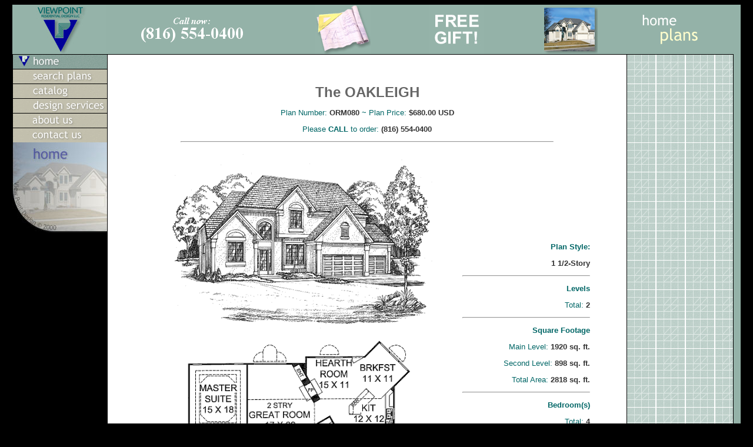

--- FILE ---
content_type: text/html
request_url: http://viewpointdesign.net/catalog/orm080.html
body_size: 5379
content:
<html>
<head>
<!--  *-------------------------------------------------------------------------
 |  
 |  COPYRIGHT NOTICE
 |  Copyright (c) 1998-2016 Viewpoint Residential Design, LLC,
 |     1550 SW Market St., Suite 230A Lee's Summit, Missouri 64081-3113.
 |     All rights reserved.
 |  
 |  All content on the Viewpoint Residential Design web site and servers including the
 |  elements of design and layout, unless otherwise noted, is copyrighted
 |  material and protected by trade dress and other laws and may not be
 |  copied or imitated in whole or in part.  Violators will be 
 |  prosecuted to the maximum extent possible.
 |  
 |  TRADEMARKS AND SERVICE MARKS
 |  Viewpoint Residential Design and the Viewpoint Residential Design logo are trademarks (tm) 
 |  of Viewpoint Residential Design, LLC.
 |  "Planning Your Investment One Floor at a Time" 
 |  is a service mark (sm) of Viewpoint Residential Design, LLC.  Other product and 
 |  company names mentioned on the Viewpoint Residential Design site may be the 
 |  trademarks or service marks of their respective owners.  
 |  
 |  TERMS OF USE
 |  Permission to use document content from the Viewpoint Residential Design web site may be
 |  granted to the Clients of Viewpoint Residential Design, LLC.  
 |  Please contact Viewpoint Residential Design, LLC (plans@viewpointdesign.net) for 
 |  permission or if you have any questions about the Copyright Notice 
 |  and limitations of the Terms of Use.
 |  
 |  By viewing the source of this document, you signify you have read
 |  the above copyright notice and accept the terms of use.
 |  
 *------------------------------------------------------------------------- -->

<title>Viewpoint Residential Design, LLC presents The OAKLEIGH</title>

<meta http-equiv="Content-Type" content="text/html; charset=iso-8859-1">
<link rel="stylesheet" href="../dp8.css">
<script language="JavaScript">
<!--
function MM_preloadImages() { //v3.0
  var d=document; if(d.images){ if(!d.MM_p) d.MM_p=new Array();
    var i,j=d.MM_p.length,a=MM_preloadImages.arguments; for(i=0; i<a.length; i++)
    if (a[i].indexOf("#")!=0){ d.MM_p[j]=new Image; d.MM_p[j++].src=a[i];}}
}

function MM_findObj(n, d) { //v3.0
  var p,i,x;  if(!d) d=document; if((p=n.indexOf("?"))>0&&parent.frames.length) {
    d=parent.frames[n.substring(p+1)].document; n=n.substring(0,p);}
  if(!(x=d[n])&&d.all) x=d.all[n]; for (i=0;!x&&i<d.forms.length;i++) x=d.forms[i][n];
  for(i=0;!x&&d.layers&&i<d.layers.length;i++) x=MM_findObj(n,d.layers[i].document); return x;
}

function MM_nbGroup(event, grpName) { //v3.0
  var i,img,nbArr,args=MM_nbGroup.arguments;
  if (event == "init" && args.length > 2) {
    if ((img = MM_findObj(args[2])) != null && !img.MM_init) {
      img.MM_init = true; img.MM_up = args[3]; img.MM_dn = img.src;
      if ((nbArr = document[grpName]) == null) nbArr = document[grpName] = new Array();
      nbArr[nbArr.length] = img;
      for (i=4; i < args.length-1; i+=2) if ((img = MM_findObj(args[i])) != null) {
        if (!img.MM_up) img.MM_up = img.src;
        img.src = img.MM_dn = args[i+1];
        nbArr[nbArr.length] = img;
    } }
  } else if (event == "over") {
    document.MM_nbOver = nbArr = new Array();
    for (i=1; i < args.length-1; i+=3) if ((img = MM_findObj(args[i])) != null) {
      if (!img.MM_up) img.MM_up = img.src;
      img.src = (img.MM_dn && args[i+2]) ? args[i+2] : args[i+1];
      nbArr[nbArr.length] = img;
    }
  } else if (event == "out" ) {
    for (i=0; i < document.MM_nbOver.length; i++) {
      img = document.MM_nbOver[i]; img.src = (img.MM_dn) ? img.MM_dn : img.MM_up; }
  } else if (event == "down") {
    if ((nbArr = document[grpName]) != null)
      for (i=0; i < nbArr.length; i++) { img=nbArr[i]; img.src = img.MM_up; img.MM_dn = 0; }
    document[grpName] = nbArr = new Array();
    for (i=2; i < args.length-1; i+=2) if ((img = MM_findObj(args[i])) != null) {
      if (!img.MM_up) img.MM_up = img.src;
      img.src = img.MM_dn = args[i+1];
      nbArr[nbArr.length] = img;
  } }
}
//-->
</script>
<style type="text/css">
<!--
.style6 {color: #FF9900}
.style8 {font-size: 16px; color: #000000; }
.CriteriaBold {
	font-size: 18px;
	font-weight: bold;
}
.PlanTitle {
	font-size: 24px;
	font-weight: bold;
}
.Criteria {font-size: 18px}
.style18 {font-family: Verdana, Arial, Helvetica, sans-serif; color: #666666; }
.InfoGreen {
	color: #006666;
	font-family: Verdana, Arial, Helvetica, sans-serif;
}
.style31 {color: #666666}
.style33 {font-family: Verdana, Arial, Helvetica, sans-serif}
.InfoCharcoalBold {
	font-weight: bold;
	color: #333333;
	font-family: Verdana, Arial, Helvetica, sans-serif;
}
.style35 {color: #006666; font-family: Verdana, Arial, Helvetica, sans-serif; }
.Title {
	font-size: 24px;
	font-weight: bold;
	color: #666666;
	font-family: Verdana, Arial, Helvetica, sans-serif;
}
.InfoGreenBold {color: #006666; font-family: Verdana, Arial, Helvetica, sans-serif; font-weight: bold; }
.InfoCharcoal {font-family: Verdana, Arial, Helvetica, sans-serif; color: #333333;}
.style16 {color: #0000CC}
.style20 {font-size: 12px; color: #666666; font-weight: bold; }
.style21 {color: #000099}
.style23 {color: #000066}
-->
</style>
</head>

<body bgcolor="#000000" onLoad="MM_preloadImages('../gfx/frame1/descr.jpg','../gfx/frame1/home.gif','../gfx/frame2/home.gif','../gfx/frame1/descr.jpg','../gfx/frame3/home.gif','../gfx/frame2/descr.jpg','../gfx/frame3/descr.jpg','../gfx/frame3/services.gif','../gfx/frame2/services.gif','../gfx/frame4/descr.jpg','../gfx/frame3/events.gif','../gfx/frame2/events.gif','../gfx/frame5/descr.jpg','../gfx/frame3/press.gif','../gfx/frame2/press.gif','../gfx/frame6/descr.jpg','../gfx/frame3/questions.gif','../gfx/frame2/questions.gif','../gfx/frame7/descr.jpg','../gfx/frame3/about.gif','../gfx/frame2/about.gif','../gfx/frame8/descr.jpg','../gfx/frame3/contact.gif','../gfx/frame2/contact.gif','../gfx/frame9/descr.jpg','../gfx/frame3/catalog.gif','../gfx/frame2/catalog.gif','../gfx/frame3/srchplan.gif','../gfx/frame2/srchplan.gif','../gfx/frame3/gospel.gif','../gfx/frame2/gospel.gif','../gfx/frame10/descr.jpg')" onClick="self.focus()">
<table width="98%" border="0" cellspacing="0" cellpadding="0" align="center">
  <tr align="left" bgcolor="#94B2A8" > 
    <td bgcolor="#94B2A8" width="162"><a href="http://viewpointdesign.net"><img src="../gfx/hdr1.jpg" width="160" height="84" name="Image2" border="0" alt="Viewpoint Design, LLC Logo"></a> 
    </td>
<td width="200"><img src="../gfx/phone.gif" width="200" height="63" border="0" alt="Call us with questions or to order plans!"></td>
    <td width="150"> 
      <div align="center"><img src="../gfx/hdr3.jpg" width="94" height="84" alt="VRD Graphic"></div>
    </td>	<td width="150">
	  <a href="http://viewpointdesign.net/gospel.htm"><div align="center"><img src="../gfx/hdr2.jpg" width="94" height="84" border="0" alt="The Good News!"></div>
    </td>
    <td width="150"> 
      <div align="center"><img src="../gfx/hdr4.jpg" width="94" height="84" alt="VRD Graphic"></div>
    </td>
    <td width="150"><a href="newplans.htm"><img src="../gfx/banner.gif" width="150" height="63" border="0" alt="VRD New Plans Announcement!"></a></td>
  </tr>
</table>
<table width="98%" border="0" cellspacing="0" cellpadding="0" align="center">
  <tr> 
    <td width="160" valign="top">      <table width="161" border="0" cellspacing="0" cellpadding="0">
        <tr> 
          <td colspan="2"><a href="../index.htm" onClick="MM_nbGroup('down','group1','bhome','../gfx/frame3/home.gif','descrip','../test_3/viewpoint_site/viewpoint/assets/navimages/frame1/descr.jpg',1)" onMouseOver="MM_nbGroup('over','bhome','../gfx/frame2/home.gif','../gfx/frame3/home.gif','descrip','../gfx/frame1/descr.jpg','',1)" onMouseOut="MM_nbGroup('out')"></a><a href="../index.htm" onClick="MM_nbGroup('down','group1','bhome','../gfx/frame3/home.gif','descrip','../gfx/frame1/descr.jpg',1)" onMouseOver="MM_nbGroup('over','bhome','../gfx/frame2/home.gif','../gfx/frame3/home.gif','descrip','../gfx/frame1/descr.jpg','',1)" onMouseOut="MM_nbGroup('out')"></a><a href="../index.html" onClick="MM_nbGroup('down','group1','bhome','../gfx/frame3/home.gif','descrip','../gfx/frame1/descr.jpg',1)" onMouseOver="MM_nbGroup('over','bhome','../gfx/frame2/home.gif','../gfx/frame3/home.gif','descrip','../gfx/frame1/descr.jpg','',1)" onMouseOut="MM_nbGroup('out')"><img src="../gfx/frame3/home.gif" border="0" name="bhome" onLoad="" width="161" height="25" alt="Home."></a></td>
        </tr>
        <tr> 
          <td colspan="2"><a href="http://viewpointdesign.net/cgi-bin/plans/vrddb.cgi?db=vrd&amp;uid=default&amp;view_search=1" onClick="MM_nbGroup('down','group1','bpurchase','../gfx/frame3/srchplan.gif','descrip','../gfx/frame4/descr.jpg',1)" onMouseOver="MM_nbGroup('over','bpurchase','../gfx/frame2/srchplan.gif','../gfx/frame3/srchplan.gif','descrip','../gfx/frame4/descr.jpg','',1)" onMouseOut="MM_nbGroup('out')"><img src="../gfx/frame1/srchplan.gif" width="161" height="25" name="bpurchase" border="0" onLoad="" alt="Search plans."></a></td>
        </tr>
        <tr> 
          <td colspan="2"><a href="http://viewpointdesign.net/catalog/" onClick="MM_nbGroup('down','group1','bplans','../gfx/frame3/catalog.gif','descrip','../gfx/frame2/descr.jpg',1)" onMouseOver="MM_nbGroup('over','bplans','../gfx/frame2/catalog.gif','../gfx/frame3/catalog.gif','descrip','../gfx/frame2/descr.jpg','',1)" onMouseOut="MM_nbGroup('out')"><img src="../gfx/frame1/catalog.gif" width="161" height="25" name="bplans" border="0" onLoad="" alt="Catalog."></a></td>
        </tr>
        <tr> 
          <td colspan="2"><a href="../services.htm" onClick="MM_nbGroup('down','group1','bservices','../gfx/frame3/services.gif','descrip','../gfx/frame3/descr.jpg',1)" onMouseOver="MM_nbGroup('over','bservices','../gfx/frame2/services.gif','../gfx/frame3/services.gif','descrip','../gfx/frame3/descr.jpg','',1)" onMouseOut="MM_nbGroup('out')"><img src="../gfx/frame1/services.gif" width="161" height="25" name="bservices" border="0" onLoad="" alt="Services."></a></td>
        </tr>
        <!--<tr> 
          <td colspan="2"><a href="../events.htm" onClick="MM_nbGroup('down','group1','bevents','../gfx/frame3/events.gif','descrip','../gfx/frame5/descr.jpg',1)" onMouseOver="MM_nbGroup('over','bevents','../gfx/frame2/events.gif','../gfx/frame3/events.gif','descrip','../gfx/frame5/descr.jpg','',1)" onMouseOut="MM_nbGroup('out')"><img src="../gfx/frame1/events.gif" width="161" height="25" name="bevents" border="0" onLoad="" alt="Find local home and building industry events in the Kansas City, Missouri area listed here. "></a></td>
        </tr>
        <tr> 
          <td colspan="2"><a href="../press.htm" onClick="MM_nbGroup('down','group1','bpress','../gfx/frame3/press.gif','descrip','../gfx/frame6/descr.jpg',1)" onMouseOver="MM_nbGroup('over','bpress','../gfx/frame2/press.gif','../gfx/frame3/press.gif','descrip','../gfx/frame6/descr.jpg','',1)" onMouseOut="MM_nbGroup('out')"><img src="../gfx/frame1/press.gif" width="161" height="25" name="bpress" border="0" onLoad="" alt="Latest news and press releases about Viewpoint Residential Design, LLC. Also see the awards that have been presented on our custom home plan designs! "></a></td>
        </tr>
        <tr> 
          <td colspan="2"><a href="../questions.htm" onClick="MM_nbGroup('down','group1','bfaq','../gfx/frame3/questions.gif','descrip','../gfx/frame7/descr.jpg',1)" onMouseOut="MM_nbGroup('out')" onMouseOver="MM_nbGroup('over','bfaq','../gfx/frame2/questions.gif','../gfx/frame3/questions.gif','descrip','../gfx/frame7/descr.jpg','',1)"><img src="../gfx/frame1/questions.gif" width="161" height="25" border="0" name="bfaq" onLoad="" alt="Viewpoint Residential Design has compiled a frequently asked question document.  "></a></td>
        </tr>-->
        <tr> 
          <td colspan="2"><a href="../about.htm" onClick="MM_nbGroup('down','group1','babout','../gfx/frame3/about.gif','descrip','../gfx/frame8/descr.jpg',1)" onMouseOut="MM_nbGroup('out')" onMouseOver="MM_nbGroup('over','babout','../gfx/frame2/about.gif','../gfx/frame3/about.gif','descrip','../gfx/frame8/descr.jpg','',1)"><img src="../gfx/frame1/about.gif" width="161" height="25" border="0" name="babout" onLoad="" alt="About us."></a></td>
        </tr>
        <tr> 
          <td colspan="2"><a href="../contact.htm" onClick="MM_nbGroup('down','group1','contact','../gfx/frame3/contact.gif','descrip','../gfx/frame9/descr.jpg',1)" onMouseOut="MM_nbGroup('out')" onMouseOver="MM_nbGroup('over','contact','../gfx/frame2/contact.gif','../gfx/frame3/contact.gif','descrip','../gfx/frame9/descr.jpg','',1)"><img src="../gfx/frame1/contact.gif" width="161" height="26" border="0" name="contact" onLoad="" alt="Contact us."></a></td>
        </tr>
        <tr> 
          <td rowspan="2"><img src="../gfx/frame1/lowerleft.jpg" width="30" height="155"></td>
          <td><img src="../gfx/frame1/descr.jpg" width="131" height="47" name="descrip"></td>
        </tr>
        <tr> 
          <td><img src="../gfx/frame1/lowerrite.jpg" width="131" height="108" name="Image1"></td>
        </tr>
      </table>
    </td>
    <td valign="top"> 
      <table width="100%" border="0" cellspacing="1" cellpadding="20">
        <tr valign="top"> 
          <td bgcolor="#FFFFFF"> 
             <div align="center">
               <p class="style33"><br>
                 </br>
                 <font class="Title">The OAKLEIGH</font></p>
               <p class="style33"><span class="InfoGreen">Plan Number: </span><span class="InfoCharcoalBold">ORM080</span><span class="InfoGreen"> ~ Plan Price: </span><span class="InfoCharcoalBold">$680.00 USD </span></p>               <p><span class="style35">Please <strong>CALL</strong> to order: <span class="InfoCharcoalBold">(816) 554-0400</span> </span></p>

<hr width="75%">
               <table width="90%" border="0" align="center" cellpadding="0" cellspacing="0" class="style8">
                 <tr>
                   <td width="193" height="17"><div align="left" class="style18">                     
                     <p align="center"><img src="/catalog/media/orm080el.gif" border=0 align=center></p>
                     <p align="center"><img  src="http://viewpointdesign.net/catalog/media/orm080p1.gif" alt="orm080p1.gif" hspace=3 vspace=3 border=0 ></p>
                     <p align="center"><img  src="http://viewpointdesign.net/catalog/media/orm080p2.gif" alt="orm080p2.gif" hspace=3 vspace=3 border=0 ></p>
                    </div> 
		           </td>
                   <td width="193" height="17"><p align="right" class="style18">&nbsp;</p>
                     <p align="right" class="style18"><span class="InfoGreenBold">Plan Style:</span></p>
                     <p align="right" class="InfoCharcoalBold"> 1 1/2-Story</p>
                     <hr align="right" width="95%"><p align="right" class="InfoGreenBold">Levels</p>
                     <p align="right" class="style18"><span class="InfoGreen">Total: </span><span class="InfoCharcoalBold">2</span></p>
                     <hr align="right" width="95%">                     <p align="right" class="InfoGreenBold">Square Footage</p>                     
                     <p align="right"><span class="InfoGreen">Main Level: </span><span class="InfoCharcoalBold">1920 sq. ft.</span></p>
                     <p align="right"><span class="InfoGreen">Second Level: </span><span class="InfoCharcoalBold">898 sq. ft.</span></p>
                     <p align="right"><span class="InfoGreen">Total Area: </span><span class="InfoCharcoalBold">2818 sq. ft.</span></p>
                     <hr align="right" width="95%">                     
                     <p align="right" class="InfoGreenBold">Bedroom(s)</p>
                     <p align="right" class="style18"><span class="InfoGreen">Total: </span><span class="InfoCharcoalBold">4</span></p>
                     <hr align="right" width="95%">                     <p align="right" class="InfoGreenBold">Bath(s)</p>
                     <p align="right"><span class="InfoGreen">Full: </span><span class="InfoCharcoalBold">3</span></p>
                     <p align="right">Half: <span class="InfoCharcoalBold">1</span></p>
                     <hr align="right" width="95%">                     <p align="right" class="InfoGreenBold">Garage</p>
                     <p align="right"><span class="InfoGreen"> Bays:</span> <span class="InfoCharcoalBold">3</span></p>
                     <p align="right"><span class="InfoGreen">Style: </span><span class="InfoCharcoalBold">Front-load</span></p>
                     <hr align="right" width="95%">                     <p align="right" class="InfoGreenBold">Foundation Dimensions</p>
                     <p align="right"><span class="InfoGreen">Width:</span> <span class="InfoCharcoalBold">62'-0&quot;</span></p>
                     <p align="right"><span class="InfoGreen">Depth: </span><span class="InfoCharcoalBold">52'-6&quot;</span></p>
                     <hr align="right" width="95%">                     <p align="right" class="InfoGreenBold">Description of Home Plan:</p>
                     <p align="right" class="InfoCharcoal"><FONT face=Verdana, Helvetica Arial,>4 bedrooms with 3 full baths. Master bedroom is located on the main level, additional bedrooms are located on the second level. The design has 1 half bath(s) and S1 1/2 (Standard) level(s).</FONT></p>
                     <p align="right" class="style31">&nbsp;</p></td>
                 </tr>
               </table>
               <hr width="75%">
               <p class="style33">                 <font class="Title">The OAKLEIGH</font></p>
               <p class="style33"><span class="InfoGreen">Plan Number: </span><span class="InfoCharcoalBold">ORM080</span><span class="InfoGreen"> ~ Plan Price: </span><span class="InfoCharcoalBold">$680.00 USD </span></p>               <p><span class="style35">Please <strong>CALL</strong> to order: <span class="InfoCharcoalBold">(816) 554-0400</span> </span></p>

</div>
             <div align="center"><p>               <!--<hr width="75%">
             </div>
             <p align="center"> <b>Additional information:</b></p>
             <p align="center"><b><font face="Verdana, Arial, Helvetica, sans-serif"><a href="http://viewpointdesign.net/shipping.htm" target="_self">Shipping Policy</a></font></b></p>
             <font face="Verdana, Arial, Helvetica, sans-serif"><center>
             </center>
             </font>-->
             <hr width="75%">
             <br>
              <br>
            			<table width="80%" border="0" align="center" height="6">
              <tr align="center" valign="top"> 
                <td height="6"> 
                  <div align="center"> 
                    <p><font face="Verdana, Arial, Helvetica, sans-serif" size="1">[<a href="http://viewpointdesign.net/index.html">Home</a>]
                      [<a href="http://viewpointdesign.net/cgi-bin/plans/vrddb.cgi?db=vrd&uid=default&view_search=1">Search</a>]
                      [<a href="../catalog/">Catalog</a>] [<a href="http://viewpointdesign.net/services.htm">Services</a>] 
                      <!--
					  [<a href="events.htm">Events</a>]					  
					  [<a href="press.htm">Press</a>] 
                      [<a href="questions.htm">Questions</a>]
					  -->
					  [<a href="http://viewpointdesign.net/about.htm">About Us</a>]
                      [<a href="http://viewpointdesign.net/contact.htm">Contact Us</a>]
					  <br>
                      <br>
                      [<a href="http://viewpointdesign.net/terms.htm">Terms and Use</a>]
					  [<a href="http://viewpointdesign.net/privpol.htm">Privacy Policy</a>]</font></p>
                  </div>
                </td>
              </tr>
            </table>
           <p>&nbsp;</p>
		   	<table width="75%" border="0" cellspacing="0" cellpadding="0" align="center">
              <tr align="center" valign="middle"> 
                <td><p><font face="Verdana, Arial, Helvetica, sans-serif" size="-2"><b>Viewpoint Residential Design, LLC | </b>Phone: (816) 554-0400 | <a href="mailto:plans@viewpointdesign.net">plans@viewpointdesign.net</a></font></p>
                  <p><font face="Verdana, Arial, Helvetica, sans-serif" size="-2">1550 
                      SW Market St., Suite 230A | Lee's 
                Summit, Missouri 64081-3113</font></p></td>
              </tr>
            </table>
		   <br><br>
            <table border="0" width="80%" align="center">
              <tr> 
                <td width="3%"> 
              <tr valign="BOTTOM" align="CENTER"> 
                <!--<td width="3%" colspan="2"><font size="-2" face="Arial,Helvetica,Times Roman" color="BLACK"><i>Another Web Site created by <a href="http://www.sme-net.com" target="_blank"><img align="TOP" src="gfx_logo/sme_tiny-logo.gif" alt="Click here to visit Software Made Easy" border="0" width="88" height="17"></a></i><br></font></td>-->
              </tr>
              <tr valign="TOP" align="CENTER">                <td width="3%" colspan="2"><font size="-2" face="Arial,Helvetica,Times Roman" color="BLACK"><i>&nbsp; 
                  &copy;1998 - 2018 Viewpoint Residential Design, LLC. All rights reserved. </i></font> 
             </td>
              </tr>
            </table>
          </td>
          <td bgcolor="#FFFFFF" width="140" background="../gfx/vpdgreen.gif" class="sidebar"> 
            <p align="center">&nbsp;</p>
<!--            <p align="left"><span class="style20">Home Builders We are Blessed to Serve:</span> </p>
          	<p align="left"><span class="style21"><a href="http://www.cmbuildersinc.com/" target="_blank">C &amp; M Builders, Inc.</a></span></p>
          	<p align="left"><span class="style23"><a href="http://www.pfeiferking.com/" target="_blank">Pfeifer King Building Corporation </a></span></p>			<p align="left"><span class="style20">Our Professional Engineers:</span></p>
<p align="left"><span class="style6"><a href="http://www.apex-engineers.com/index.html" target="_blank">Apex Engineers, Inc.</a><span class="style16">(Licensed: KS, MO, CO &amp; NE)</span></span></p>
			<p align="left"><span class="style6"><a href="http://www.hdengineers.com/index.html" target="_blank">HD Engineering & Design, Inc.</a><span class="style16">(Licensed: KS &amp; MO)</span></span></p><p align="left"><span class="style20">Some Helpful Links:</span>
            <p align="left"><span class="style6"><a href="http://finance.move.com/homefinance/calculators/default.asp" target="_blank">Finance Calculators</a></span></p>
            <p align="left"><span class="style6"><a href="http://finance.move.com/homefinance/calculators/mortgagepayment.asp?lnksrc=FINCALCINDMC001" target="_blank"> Mortgage Calculator</a></span></p>
            <p align="left"><span class="style6"><a href="http://www.bankrate.com/brm/movecalc.asp" target="_blank"> Cost of Living Comparison (City to City)</a></span></p>
            <p align="left" class="style20">Industry Links:</p>
            <p align="left"><span class="style6"><a href="http://www.aibd.org/" target="_blank">American Institute of Building Design</a></span></p>
            <p align="left"><span class="style6"><a href="http://www.kchba.org/" target="_blank">Home Builders Association of Greater Kansas City</a></span></p>
            <p align="left"><span class="style6"><a href="http://www.nahb.com/" target="_blank">National Association of Home Builders</a></span></p>
            <p align="left">&nbsp; </p>--></td>
        </tr>
      </table>
    <td valign="top" bgcolor="#94B2A8" width="12"><img src="../gfx/shim.gif" width="1" height="1"></td>
  </tr>
  <tr> 
    <td colspan="3" class="sidebar" background="../gfx/lowrtbbrdr.gif"><img src="../gfx/shim.gif" width="36" height="12"></td>
  </tr>
</table>
</body>
</html>


--- FILE ---
content_type: text/css
request_url: http://viewpointdesign.net/dp8.css
body_size: 192
content:
td {  font-family: "Trebuchet MS", Verdana, Arial, sans-serif; font-size: 13px; color: #666666}
.sidebar {  font-family: Verdana, Arial, Helvetica, sans-serif; font-size: 10pt; color: #FFFFFF}